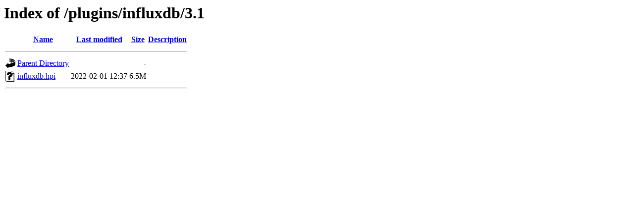

--- FILE ---
content_type: text/html;charset=UTF-8
request_url: https://archives.jenkins-ci.org/plugins/influxdb/3.1/?C=S;O=D
body_size: 320
content:
<!DOCTYPE HTML PUBLIC "-//W3C//DTD HTML 3.2 Final//EN">
<html>
 <head>
  <title>Index of /plugins/influxdb/3.1</title>
 </head>
 <body>
<h1>Index of /plugins/influxdb/3.1</h1>
  <table>
   <tr><th valign="top"><img src="/icons/blank.gif" alt="[ICO]"></th><th><a href="?C=N;O=A">Name</a></th><th><a href="?C=M;O=A">Last modified</a></th><th><a href="?C=S;O=A">Size</a></th><th><a href="?C=D;O=A">Description</a></th></tr>
   <tr><th colspan="5"><hr></th></tr>
<tr><td valign="top"><img src="/icons/back.gif" alt="[PARENTDIR]"></td><td><a href="/plugins/influxdb/">Parent Directory</a></td><td>&nbsp;</td><td align="right">  - </td><td>&nbsp;</td></tr>
<tr><td valign="top"><img src="/icons/unknown.gif" alt="[   ]"></td><td><a href="influxdb.hpi">influxdb.hpi</a></td><td align="right">2022-02-01 12:37  </td><td align="right">6.5M</td><td>&nbsp;</td></tr>
   <tr><th colspan="5"><hr></th></tr>
</table>
</body></html>
